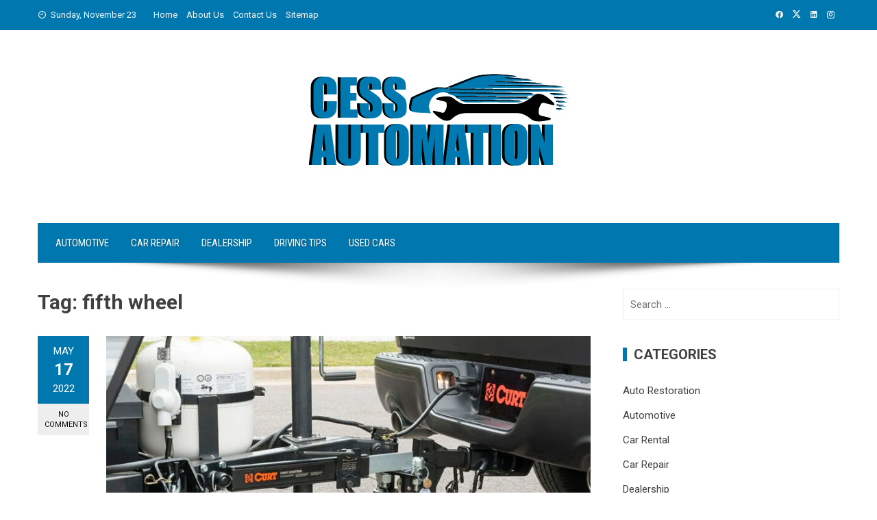

--- FILE ---
content_type: text/html; charset=UTF-8
request_url: https://www.cessautomation.com/tag/fifth-wheel/
body_size: 12284
content:
<!DOCTYPE html>
<html lang="en-US">

    <head>
        <meta charset="UTF-8">
        <meta name="viewport" content="width=device-width, initial-scale=1">
        <link rel="profile" href="http://gmpg.org/xfn/11">

        <meta name='robots' content='index, follow, max-image-preview:large, max-snippet:-1, max-video-preview:-1' />
	<style>img:is([sizes="auto" i], [sizes^="auto," i]) { contain-intrinsic-size: 3000px 1500px }</style>
	
	<!-- This site is optimized with the Yoast SEO plugin v26.4 - https://yoast.com/wordpress/plugins/seo/ -->
	<title>fifth wheel Archives - Cess Automation</title>
	<link rel="canonical" href="https://www.cessautomation.com/tag/fifth-wheel/" />
	<meta property="og:locale" content="en_US" />
	<meta property="og:type" content="article" />
	<meta property="og:title" content="fifth wheel Archives - Cess Automation" />
	<meta property="og:url" content="https://www.cessautomation.com/tag/fifth-wheel/" />
	<meta property="og:site_name" content="Cess Automation" />
	<meta name="twitter:card" content="summary_large_image" />
	<script type="application/ld+json" class="yoast-schema-graph">{"@context":"https://schema.org","@graph":[{"@type":"CollectionPage","@id":"https://www.cessautomation.com/tag/fifth-wheel/","url":"https://www.cessautomation.com/tag/fifth-wheel/","name":"fifth wheel Archives - Cess Automation","isPartOf":{"@id":"/#website"},"primaryImageOfPage":{"@id":"https://www.cessautomation.com/tag/fifth-wheel/#primaryimage"},"image":{"@id":"https://www.cessautomation.com/tag/fifth-wheel/#primaryimage"},"thumbnailUrl":"https://www.cessautomation.com/wp-content/uploads/2022/05/THINGS-TO-KNOW-ABOUT-WEIGHT-DISTRIBUTION-HITCHES.jpg","breadcrumb":{"@id":"https://www.cessautomation.com/tag/fifth-wheel/#breadcrumb"},"inLanguage":"en-US"},{"@type":"ImageObject","inLanguage":"en-US","@id":"https://www.cessautomation.com/tag/fifth-wheel/#primaryimage","url":"https://www.cessautomation.com/wp-content/uploads/2022/05/THINGS-TO-KNOW-ABOUT-WEIGHT-DISTRIBUTION-HITCHES.jpg","contentUrl":"https://www.cessautomation.com/wp-content/uploads/2022/05/THINGS-TO-KNOW-ABOUT-WEIGHT-DISTRIBUTION-HITCHES.jpg","width":900,"height":600,"caption":"THINGS TO KNOW ABOUT WEIGHT DISTRIBUTION HITCHES"},{"@type":"BreadcrumbList","@id":"https://www.cessautomation.com/tag/fifth-wheel/#breadcrumb","itemListElement":[{"@type":"ListItem","position":1,"name":"Home","item":"https://www.cessautomation.com/"},{"@type":"ListItem","position":2,"name":"fifth wheel"}]},{"@type":"WebSite","@id":"/#website","url":"/","name":"Cess Automation","description":"Automotive Blog","publisher":{"@id":"/#organization"},"potentialAction":[{"@type":"SearchAction","target":{"@type":"EntryPoint","urlTemplate":"/?s={search_term_string}"},"query-input":{"@type":"PropertyValueSpecification","valueRequired":true,"valueName":"search_term_string"}}],"inLanguage":"en-US"},{"@type":"Organization","@id":"/#organization","name":"Cess Automation","url":"/","logo":{"@type":"ImageObject","inLanguage":"en-US","@id":"/#/schema/logo/image/","url":"https://www.cessautomation.com/wp-content/uploads/2023/06/CessAutomation-New-Logo.png","contentUrl":"https://www.cessautomation.com/wp-content/uploads/2023/06/CessAutomation-New-Logo.png","width":379,"height":162,"caption":"Cess Automation"},"image":{"@id":"/#/schema/logo/image/"}}]}</script>
	<!-- / Yoast SEO plugin. -->


<link rel='dns-prefetch' href='//fonts.googleapis.com' />
<link rel="alternate" type="application/rss+xml" title="Cess Automation &raquo; Feed" href="https://www.cessautomation.com/feed/" />
<link rel="alternate" type="application/rss+xml" title="Cess Automation &raquo; Comments Feed" href="https://www.cessautomation.com/comments/feed/" />
<link rel="alternate" type="application/rss+xml" title="Cess Automation &raquo; fifth wheel Tag Feed" href="https://www.cessautomation.com/tag/fifth-wheel/feed/" />
<script>
window._wpemojiSettings = {"baseUrl":"https:\/\/s.w.org\/images\/core\/emoji\/16.0.1\/72x72\/","ext":".png","svgUrl":"https:\/\/s.w.org\/images\/core\/emoji\/16.0.1\/svg\/","svgExt":".svg","source":{"concatemoji":"https:\/\/www.cessautomation.com\/wp-includes\/js\/wp-emoji-release.min.js?ver=6.8.3"}};
/*! This file is auto-generated */
!function(s,n){var o,i,e;function c(e){try{var t={supportTests:e,timestamp:(new Date).valueOf()};sessionStorage.setItem(o,JSON.stringify(t))}catch(e){}}function p(e,t,n){e.clearRect(0,0,e.canvas.width,e.canvas.height),e.fillText(t,0,0);var t=new Uint32Array(e.getImageData(0,0,e.canvas.width,e.canvas.height).data),a=(e.clearRect(0,0,e.canvas.width,e.canvas.height),e.fillText(n,0,0),new Uint32Array(e.getImageData(0,0,e.canvas.width,e.canvas.height).data));return t.every(function(e,t){return e===a[t]})}function u(e,t){e.clearRect(0,0,e.canvas.width,e.canvas.height),e.fillText(t,0,0);for(var n=e.getImageData(16,16,1,1),a=0;a<n.data.length;a++)if(0!==n.data[a])return!1;return!0}function f(e,t,n,a){switch(t){case"flag":return n(e,"\ud83c\udff3\ufe0f\u200d\u26a7\ufe0f","\ud83c\udff3\ufe0f\u200b\u26a7\ufe0f")?!1:!n(e,"\ud83c\udde8\ud83c\uddf6","\ud83c\udde8\u200b\ud83c\uddf6")&&!n(e,"\ud83c\udff4\udb40\udc67\udb40\udc62\udb40\udc65\udb40\udc6e\udb40\udc67\udb40\udc7f","\ud83c\udff4\u200b\udb40\udc67\u200b\udb40\udc62\u200b\udb40\udc65\u200b\udb40\udc6e\u200b\udb40\udc67\u200b\udb40\udc7f");case"emoji":return!a(e,"\ud83e\udedf")}return!1}function g(e,t,n,a){var r="undefined"!=typeof WorkerGlobalScope&&self instanceof WorkerGlobalScope?new OffscreenCanvas(300,150):s.createElement("canvas"),o=r.getContext("2d",{willReadFrequently:!0}),i=(o.textBaseline="top",o.font="600 32px Arial",{});return e.forEach(function(e){i[e]=t(o,e,n,a)}),i}function t(e){var t=s.createElement("script");t.src=e,t.defer=!0,s.head.appendChild(t)}"undefined"!=typeof Promise&&(o="wpEmojiSettingsSupports",i=["flag","emoji"],n.supports={everything:!0,everythingExceptFlag:!0},e=new Promise(function(e){s.addEventListener("DOMContentLoaded",e,{once:!0})}),new Promise(function(t){var n=function(){try{var e=JSON.parse(sessionStorage.getItem(o));if("object"==typeof e&&"number"==typeof e.timestamp&&(new Date).valueOf()<e.timestamp+604800&&"object"==typeof e.supportTests)return e.supportTests}catch(e){}return null}();if(!n){if("undefined"!=typeof Worker&&"undefined"!=typeof OffscreenCanvas&&"undefined"!=typeof URL&&URL.createObjectURL&&"undefined"!=typeof Blob)try{var e="postMessage("+g.toString()+"("+[JSON.stringify(i),f.toString(),p.toString(),u.toString()].join(",")+"));",a=new Blob([e],{type:"text/javascript"}),r=new Worker(URL.createObjectURL(a),{name:"wpTestEmojiSupports"});return void(r.onmessage=function(e){c(n=e.data),r.terminate(),t(n)})}catch(e){}c(n=g(i,f,p,u))}t(n)}).then(function(e){for(var t in e)n.supports[t]=e[t],n.supports.everything=n.supports.everything&&n.supports[t],"flag"!==t&&(n.supports.everythingExceptFlag=n.supports.everythingExceptFlag&&n.supports[t]);n.supports.everythingExceptFlag=n.supports.everythingExceptFlag&&!n.supports.flag,n.DOMReady=!1,n.readyCallback=function(){n.DOMReady=!0}}).then(function(){return e}).then(function(){var e;n.supports.everything||(n.readyCallback(),(e=n.source||{}).concatemoji?t(e.concatemoji):e.wpemoji&&e.twemoji&&(t(e.twemoji),t(e.wpemoji)))}))}((window,document),window._wpemojiSettings);
</script>
<style id='wp-emoji-styles-inline-css'>

	img.wp-smiley, img.emoji {
		display: inline !important;
		border: none !important;
		box-shadow: none !important;
		height: 1em !important;
		width: 1em !important;
		margin: 0 0.07em !important;
		vertical-align: -0.1em !important;
		background: none !important;
		padding: 0 !important;
	}
</style>
<link rel='stylesheet' id='wp-block-library-css' href='https://www.cessautomation.com/wp-includes/css/dist/block-library/style.min.css?ver=6.8.3' media='all' />
<style id='wp-block-library-theme-inline-css'>
.wp-block-audio :where(figcaption){color:#555;font-size:13px;text-align:center}.is-dark-theme .wp-block-audio :where(figcaption){color:#ffffffa6}.wp-block-audio{margin:0 0 1em}.wp-block-code{border:1px solid #ccc;border-radius:4px;font-family:Menlo,Consolas,monaco,monospace;padding:.8em 1em}.wp-block-embed :where(figcaption){color:#555;font-size:13px;text-align:center}.is-dark-theme .wp-block-embed :where(figcaption){color:#ffffffa6}.wp-block-embed{margin:0 0 1em}.blocks-gallery-caption{color:#555;font-size:13px;text-align:center}.is-dark-theme .blocks-gallery-caption{color:#ffffffa6}:root :where(.wp-block-image figcaption){color:#555;font-size:13px;text-align:center}.is-dark-theme :root :where(.wp-block-image figcaption){color:#ffffffa6}.wp-block-image{margin:0 0 1em}.wp-block-pullquote{border-bottom:4px solid;border-top:4px solid;color:currentColor;margin-bottom:1.75em}.wp-block-pullquote cite,.wp-block-pullquote footer,.wp-block-pullquote__citation{color:currentColor;font-size:.8125em;font-style:normal;text-transform:uppercase}.wp-block-quote{border-left:.25em solid;margin:0 0 1.75em;padding-left:1em}.wp-block-quote cite,.wp-block-quote footer{color:currentColor;font-size:.8125em;font-style:normal;position:relative}.wp-block-quote:where(.has-text-align-right){border-left:none;border-right:.25em solid;padding-left:0;padding-right:1em}.wp-block-quote:where(.has-text-align-center){border:none;padding-left:0}.wp-block-quote.is-large,.wp-block-quote.is-style-large,.wp-block-quote:where(.is-style-plain){border:none}.wp-block-search .wp-block-search__label{font-weight:700}.wp-block-search__button{border:1px solid #ccc;padding:.375em .625em}:where(.wp-block-group.has-background){padding:1.25em 2.375em}.wp-block-separator.has-css-opacity{opacity:.4}.wp-block-separator{border:none;border-bottom:2px solid;margin-left:auto;margin-right:auto}.wp-block-separator.has-alpha-channel-opacity{opacity:1}.wp-block-separator:not(.is-style-wide):not(.is-style-dots){width:100px}.wp-block-separator.has-background:not(.is-style-dots){border-bottom:none;height:1px}.wp-block-separator.has-background:not(.is-style-wide):not(.is-style-dots){height:2px}.wp-block-table{margin:0 0 1em}.wp-block-table td,.wp-block-table th{word-break:normal}.wp-block-table :where(figcaption){color:#555;font-size:13px;text-align:center}.is-dark-theme .wp-block-table :where(figcaption){color:#ffffffa6}.wp-block-video :where(figcaption){color:#555;font-size:13px;text-align:center}.is-dark-theme .wp-block-video :where(figcaption){color:#ffffffa6}.wp-block-video{margin:0 0 1em}:root :where(.wp-block-template-part.has-background){margin-bottom:0;margin-top:0;padding:1.25em 2.375em}
</style>
<style id='global-styles-inline-css'>
:root{--wp--preset--aspect-ratio--square: 1;--wp--preset--aspect-ratio--4-3: 4/3;--wp--preset--aspect-ratio--3-4: 3/4;--wp--preset--aspect-ratio--3-2: 3/2;--wp--preset--aspect-ratio--2-3: 2/3;--wp--preset--aspect-ratio--16-9: 16/9;--wp--preset--aspect-ratio--9-16: 9/16;--wp--preset--color--black: #000000;--wp--preset--color--cyan-bluish-gray: #abb8c3;--wp--preset--color--white: #ffffff;--wp--preset--color--pale-pink: #f78da7;--wp--preset--color--vivid-red: #cf2e2e;--wp--preset--color--luminous-vivid-orange: #ff6900;--wp--preset--color--luminous-vivid-amber: #fcb900;--wp--preset--color--light-green-cyan: #7bdcb5;--wp--preset--color--vivid-green-cyan: #00d084;--wp--preset--color--pale-cyan-blue: #8ed1fc;--wp--preset--color--vivid-cyan-blue: #0693e3;--wp--preset--color--vivid-purple: #9b51e0;--wp--preset--gradient--vivid-cyan-blue-to-vivid-purple: linear-gradient(135deg,rgba(6,147,227,1) 0%,rgb(155,81,224) 100%);--wp--preset--gradient--light-green-cyan-to-vivid-green-cyan: linear-gradient(135deg,rgb(122,220,180) 0%,rgb(0,208,130) 100%);--wp--preset--gradient--luminous-vivid-amber-to-luminous-vivid-orange: linear-gradient(135deg,rgba(252,185,0,1) 0%,rgba(255,105,0,1) 100%);--wp--preset--gradient--luminous-vivid-orange-to-vivid-red: linear-gradient(135deg,rgba(255,105,0,1) 0%,rgb(207,46,46) 100%);--wp--preset--gradient--very-light-gray-to-cyan-bluish-gray: linear-gradient(135deg,rgb(238,238,238) 0%,rgb(169,184,195) 100%);--wp--preset--gradient--cool-to-warm-spectrum: linear-gradient(135deg,rgb(74,234,220) 0%,rgb(151,120,209) 20%,rgb(207,42,186) 40%,rgb(238,44,130) 60%,rgb(251,105,98) 80%,rgb(254,248,76) 100%);--wp--preset--gradient--blush-light-purple: linear-gradient(135deg,rgb(255,206,236) 0%,rgb(152,150,240) 100%);--wp--preset--gradient--blush-bordeaux: linear-gradient(135deg,rgb(254,205,165) 0%,rgb(254,45,45) 50%,rgb(107,0,62) 100%);--wp--preset--gradient--luminous-dusk: linear-gradient(135deg,rgb(255,203,112) 0%,rgb(199,81,192) 50%,rgb(65,88,208) 100%);--wp--preset--gradient--pale-ocean: linear-gradient(135deg,rgb(255,245,203) 0%,rgb(182,227,212) 50%,rgb(51,167,181) 100%);--wp--preset--gradient--electric-grass: linear-gradient(135deg,rgb(202,248,128) 0%,rgb(113,206,126) 100%);--wp--preset--gradient--midnight: linear-gradient(135deg,rgb(2,3,129) 0%,rgb(40,116,252) 100%);--wp--preset--font-size--small: 0.9rem;--wp--preset--font-size--medium: 1.05rem;--wp--preset--font-size--large: clamp(1.39rem, 1.39rem + ((1vw - 0.2rem) * 0.836), 1.85rem);--wp--preset--font-size--x-large: clamp(1.85rem, 1.85rem + ((1vw - 0.2rem) * 1.182), 2.5rem);--wp--preset--font-size--xx-large: clamp(2.5rem, 2.5rem + ((1vw - 0.2rem) * 1.4), 3.27rem);--wp--preset--spacing--20: 0.44rem;--wp--preset--spacing--30: 0.67rem;--wp--preset--spacing--40: 1rem;--wp--preset--spacing--50: 1.5rem;--wp--preset--spacing--60: 2.25rem;--wp--preset--spacing--70: 3.38rem;--wp--preset--spacing--80: 5.06rem;--wp--preset--shadow--natural: 6px 6px 9px rgba(0, 0, 0, 0.2);--wp--preset--shadow--deep: 12px 12px 50px rgba(0, 0, 0, 0.4);--wp--preset--shadow--sharp: 6px 6px 0px rgba(0, 0, 0, 0.2);--wp--preset--shadow--outlined: 6px 6px 0px -3px rgba(255, 255, 255, 1), 6px 6px rgba(0, 0, 0, 1);--wp--preset--shadow--crisp: 6px 6px 0px rgba(0, 0, 0, 1);}:root { --wp--style--global--content-size: 1100px;--wp--style--global--wide-size: 1200px; }:where(body) { margin: 0; }.wp-site-blocks > .alignleft { float: left; margin-right: 2em; }.wp-site-blocks > .alignright { float: right; margin-left: 2em; }.wp-site-blocks > .aligncenter { justify-content: center; margin-left: auto; margin-right: auto; }:where(.wp-site-blocks) > * { margin-block-start: 24px; margin-block-end: 0; }:where(.wp-site-blocks) > :first-child { margin-block-start: 0; }:where(.wp-site-blocks) > :last-child { margin-block-end: 0; }:root { --wp--style--block-gap: 24px; }:root :where(.is-layout-flow) > :first-child{margin-block-start: 0;}:root :where(.is-layout-flow) > :last-child{margin-block-end: 0;}:root :where(.is-layout-flow) > *{margin-block-start: 24px;margin-block-end: 0;}:root :where(.is-layout-constrained) > :first-child{margin-block-start: 0;}:root :where(.is-layout-constrained) > :last-child{margin-block-end: 0;}:root :where(.is-layout-constrained) > *{margin-block-start: 24px;margin-block-end: 0;}:root :where(.is-layout-flex){gap: 24px;}:root :where(.is-layout-grid){gap: 24px;}.is-layout-flow > .alignleft{float: left;margin-inline-start: 0;margin-inline-end: 2em;}.is-layout-flow > .alignright{float: right;margin-inline-start: 2em;margin-inline-end: 0;}.is-layout-flow > .aligncenter{margin-left: auto !important;margin-right: auto !important;}.is-layout-constrained > .alignleft{float: left;margin-inline-start: 0;margin-inline-end: 2em;}.is-layout-constrained > .alignright{float: right;margin-inline-start: 2em;margin-inline-end: 0;}.is-layout-constrained > .aligncenter{margin-left: auto !important;margin-right: auto !important;}.is-layout-constrained > :where(:not(.alignleft):not(.alignright):not(.alignfull)){max-width: var(--wp--style--global--content-size);margin-left: auto !important;margin-right: auto !important;}.is-layout-constrained > .alignwide{max-width: var(--wp--style--global--wide-size);}body .is-layout-flex{display: flex;}.is-layout-flex{flex-wrap: wrap;align-items: center;}.is-layout-flex > :is(*, div){margin: 0;}body .is-layout-grid{display: grid;}.is-layout-grid > :is(*, div){margin: 0;}body{padding-top: 0px;padding-right: 0px;padding-bottom: 0px;padding-left: 0px;}:root :where(.wp-element-button, .wp-block-button__link){background-color: #32373c;border-width: 0;color: #fff;font-family: inherit;font-size: inherit;line-height: inherit;padding: calc(0.667em + 2px) calc(1.333em + 2px);text-decoration: none;}.has-black-color{color: var(--wp--preset--color--black) !important;}.has-cyan-bluish-gray-color{color: var(--wp--preset--color--cyan-bluish-gray) !important;}.has-white-color{color: var(--wp--preset--color--white) !important;}.has-pale-pink-color{color: var(--wp--preset--color--pale-pink) !important;}.has-vivid-red-color{color: var(--wp--preset--color--vivid-red) !important;}.has-luminous-vivid-orange-color{color: var(--wp--preset--color--luminous-vivid-orange) !important;}.has-luminous-vivid-amber-color{color: var(--wp--preset--color--luminous-vivid-amber) !important;}.has-light-green-cyan-color{color: var(--wp--preset--color--light-green-cyan) !important;}.has-vivid-green-cyan-color{color: var(--wp--preset--color--vivid-green-cyan) !important;}.has-pale-cyan-blue-color{color: var(--wp--preset--color--pale-cyan-blue) !important;}.has-vivid-cyan-blue-color{color: var(--wp--preset--color--vivid-cyan-blue) !important;}.has-vivid-purple-color{color: var(--wp--preset--color--vivid-purple) !important;}.has-black-background-color{background-color: var(--wp--preset--color--black) !important;}.has-cyan-bluish-gray-background-color{background-color: var(--wp--preset--color--cyan-bluish-gray) !important;}.has-white-background-color{background-color: var(--wp--preset--color--white) !important;}.has-pale-pink-background-color{background-color: var(--wp--preset--color--pale-pink) !important;}.has-vivid-red-background-color{background-color: var(--wp--preset--color--vivid-red) !important;}.has-luminous-vivid-orange-background-color{background-color: var(--wp--preset--color--luminous-vivid-orange) !important;}.has-luminous-vivid-amber-background-color{background-color: var(--wp--preset--color--luminous-vivid-amber) !important;}.has-light-green-cyan-background-color{background-color: var(--wp--preset--color--light-green-cyan) !important;}.has-vivid-green-cyan-background-color{background-color: var(--wp--preset--color--vivid-green-cyan) !important;}.has-pale-cyan-blue-background-color{background-color: var(--wp--preset--color--pale-cyan-blue) !important;}.has-vivid-cyan-blue-background-color{background-color: var(--wp--preset--color--vivid-cyan-blue) !important;}.has-vivid-purple-background-color{background-color: var(--wp--preset--color--vivid-purple) !important;}.has-black-border-color{border-color: var(--wp--preset--color--black) !important;}.has-cyan-bluish-gray-border-color{border-color: var(--wp--preset--color--cyan-bluish-gray) !important;}.has-white-border-color{border-color: var(--wp--preset--color--white) !important;}.has-pale-pink-border-color{border-color: var(--wp--preset--color--pale-pink) !important;}.has-vivid-red-border-color{border-color: var(--wp--preset--color--vivid-red) !important;}.has-luminous-vivid-orange-border-color{border-color: var(--wp--preset--color--luminous-vivid-orange) !important;}.has-luminous-vivid-amber-border-color{border-color: var(--wp--preset--color--luminous-vivid-amber) !important;}.has-light-green-cyan-border-color{border-color: var(--wp--preset--color--light-green-cyan) !important;}.has-vivid-green-cyan-border-color{border-color: var(--wp--preset--color--vivid-green-cyan) !important;}.has-pale-cyan-blue-border-color{border-color: var(--wp--preset--color--pale-cyan-blue) !important;}.has-vivid-cyan-blue-border-color{border-color: var(--wp--preset--color--vivid-cyan-blue) !important;}.has-vivid-purple-border-color{border-color: var(--wp--preset--color--vivid-purple) !important;}.has-vivid-cyan-blue-to-vivid-purple-gradient-background{background: var(--wp--preset--gradient--vivid-cyan-blue-to-vivid-purple) !important;}.has-light-green-cyan-to-vivid-green-cyan-gradient-background{background: var(--wp--preset--gradient--light-green-cyan-to-vivid-green-cyan) !important;}.has-luminous-vivid-amber-to-luminous-vivid-orange-gradient-background{background: var(--wp--preset--gradient--luminous-vivid-amber-to-luminous-vivid-orange) !important;}.has-luminous-vivid-orange-to-vivid-red-gradient-background{background: var(--wp--preset--gradient--luminous-vivid-orange-to-vivid-red) !important;}.has-very-light-gray-to-cyan-bluish-gray-gradient-background{background: var(--wp--preset--gradient--very-light-gray-to-cyan-bluish-gray) !important;}.has-cool-to-warm-spectrum-gradient-background{background: var(--wp--preset--gradient--cool-to-warm-spectrum) !important;}.has-blush-light-purple-gradient-background{background: var(--wp--preset--gradient--blush-light-purple) !important;}.has-blush-bordeaux-gradient-background{background: var(--wp--preset--gradient--blush-bordeaux) !important;}.has-luminous-dusk-gradient-background{background: var(--wp--preset--gradient--luminous-dusk) !important;}.has-pale-ocean-gradient-background{background: var(--wp--preset--gradient--pale-ocean) !important;}.has-electric-grass-gradient-background{background: var(--wp--preset--gradient--electric-grass) !important;}.has-midnight-gradient-background{background: var(--wp--preset--gradient--midnight) !important;}.has-small-font-size{font-size: var(--wp--preset--font-size--small) !important;}.has-medium-font-size{font-size: var(--wp--preset--font-size--medium) !important;}.has-large-font-size{font-size: var(--wp--preset--font-size--large) !important;}.has-x-large-font-size{font-size: var(--wp--preset--font-size--x-large) !important;}.has-xx-large-font-size{font-size: var(--wp--preset--font-size--xx-large) !important;}
:root :where(.wp-block-pullquote){font-size: clamp(0.984em, 0.984rem + ((1vw - 0.2em) * 0.938), 1.5em);line-height: 1.6;}
</style>
<link rel='stylesheet' id='contact-form-7-css' href='https://www.cessautomation.com/wp-content/plugins/contact-form-7/includes/css/styles.css?ver=6.1.3' media='all' />
<link rel='stylesheet' id='viral-style-css' href='https://www.cessautomation.com/wp-content/themes/viral/style.css?ver=1.8.53' media='all' />
<style id='viral-style-inline-css'>
:root{--viral-template-color:#0078af;--viral-background-color:#FFFFFF}
</style>
<link rel='stylesheet' id='twittericon-css' href='https://www.cessautomation.com/wp-content/themes/viral/css/twittericon.css?ver=1.8.53' media='all' />
<link rel='stylesheet' id='materialdesignicons-css' href='https://www.cessautomation.com/wp-content/themes/viral/css/materialdesignicons.css?ver=1.8.53' media='all' />
<link rel='stylesheet' id='owl-carousel-css' href='https://www.cessautomation.com/wp-content/themes/viral/css/owl.carousel.css?ver=1.8.53' media='all' />
<link rel='stylesheet' id='viral-fonts-css' href='https://fonts.googleapis.com/css?family=Roboto+Condensed%3A300%2C300i%2C400%2C400i%2C700%2C700i%7CRoboto%3A100%2C100i%2C300%2C300i%2C400%2C400i%2C500%2C500i%2C700%2C700i%2C900%2C900i&#038;subset=latin%2Clatin-ext&#038;display=swap' media='all' />
<script src="https://www.cessautomation.com/wp-includes/js/jquery/jquery.min.js?ver=3.7.1" id="jquery-core-js"></script>
<script src="https://www.cessautomation.com/wp-includes/js/jquery/jquery-migrate.min.js?ver=3.4.1" id="jquery-migrate-js"></script>
<link rel="https://api.w.org/" href="https://www.cessautomation.com/wp-json/" /><link rel="alternate" title="JSON" type="application/json" href="https://www.cessautomation.com/wp-json/wp/v2/tags/211" /><link rel="EditURI" type="application/rsd+xml" title="RSD" href="https://www.cessautomation.com/xmlrpc.php?rsd" />
<meta name="generator" content="WordPress 6.8.3" />
<link rel="icon" href="https://www.cessautomation.com/wp-content/uploads/2023/06/cropped-cessautomation-favicon-32x32.png" sizes="32x32" />
<link rel="icon" href="https://www.cessautomation.com/wp-content/uploads/2023/06/cropped-cessautomation-favicon-192x192.png" sizes="192x192" />
<link rel="apple-touch-icon" href="https://www.cessautomation.com/wp-content/uploads/2023/06/cropped-cessautomation-favicon-180x180.png" />
<meta name="msapplication-TileImage" content="https://www.cessautomation.com/wp-content/uploads/2023/06/cropped-cessautomation-favicon-270x270.png" />
    </head>

    <body class="archive tag tag-fifth-wheel tag-211 wp-custom-logo wp-embed-responsive wp-theme-viral group-blog">
                        <div id="vl-page">
            <a class="skip-link screen-reader-text" href="#sq-content">Skip to content</a>
            <header id="vl-masthead" class="vl-site-header " >
                <div class="vl-top-header">
                    <div class="vl-container vl-clearfix">
                        <div class="vl-top-left-header">
                            <span><i class="mdi-clock-time-nine-outline"></i>Sunday, November 23</span><div class="vl-menu"><ul id="menu-top" class="vl-clearfix"><li id="menu-item-149" class="menu-item menu-item-type-post_type menu-item-object-page menu-item-home menu-item-149"><a href="https://www.cessautomation.com/">Home</a></li>
<li id="menu-item-150" class="menu-item menu-item-type-post_type menu-item-object-page menu-item-150"><a href="https://www.cessautomation.com/about-us/">About Us</a></li>
<li id="menu-item-151" class="menu-item menu-item-type-post_type menu-item-object-page menu-item-151"><a href="https://www.cessautomation.com/contact-us/">Contact Us</a></li>
<li id="menu-item-248" class="menu-item menu-item-type-post_type menu-item-object-page menu-item-248"><a href="https://www.cessautomation.com/sitemap/">Sitemap</a></li>
</ul></div>                        </div>

                        <div class="vl-top-right-header">
                            <a class="vl-facebook" href="#" target="_blank"><i class="mdi-facebook"></i></a><a class="vl-twitter" href="#" target="_blank"><i class="ti-x-twitter"></i></a><a class="vl-linkedin" href="#" target="_blank"><i class="mdi-linkedin"></i></a><a class="vl-instagram" href="#" target="_blank"><i class="mdi-instagram"></i></a>                        </div>
                    </div>
                </div>

                <div class="vl-header">
                    <div class="vl-container">
                                                <div id="vl-site-branding" class="vl-center-logo" >
                            <a href="https://www.cessautomation.com/" class="custom-logo-link" rel="home"><img width="379" height="162" src="https://www.cessautomation.com/wp-content/uploads/2023/06/CessAutomation-New-Logo.png" class="custom-logo" alt="" decoding="async" srcset="https://www.cessautomation.com/wp-content/uploads/2023/06/CessAutomation-New-Logo.png 379w, https://www.cessautomation.com/wp-content/uploads/2023/06/CessAutomation-New-Logo-300x128.png 300w" sizes="(max-width: 379px) 100vw, 379px" /></a>                        </div><!-- .site-branding -->

                                            </div>
                </div>

                                    <nav id="vl-site-navigation" class="vl-main-navigation ">
                        <div class="vl-container">
                            <a href="#" class="vl-toggle-menu"><span></span></a>
                            <div class="vl-menu vl-clearfix"><ul id="menu-home" class="vl-clearfix"><li id="menu-item-133" class="menu-item menu-item-type-taxonomy menu-item-object-category menu-item-133"><a href="https://www.cessautomation.com/category/automotive/">Automotive</a></li>
<li id="menu-item-134" class="menu-item menu-item-type-taxonomy menu-item-object-category menu-item-134"><a href="https://www.cessautomation.com/category/car-repair/">Car Repair</a></li>
<li id="menu-item-137" class="menu-item menu-item-type-taxonomy menu-item-object-category menu-item-137"><a href="https://www.cessautomation.com/category/dealership/">Dealership</a></li>
<li id="menu-item-135" class="menu-item menu-item-type-taxonomy menu-item-object-category menu-item-135"><a href="https://www.cessautomation.com/category/driving-tips/">Driving Tips</a></li>
<li id="menu-item-136" class="menu-item menu-item-type-taxonomy menu-item-object-category menu-item-136"><a href="https://www.cessautomation.com/category/used-cars/">Used Cars</a></li>
</ul></div>                        </div>
                    </nav>
                                                    <img src="https://www.cessautomation.com/wp-content/themes/viral/images/shadow.png" alt="Shadow">
                            </header>

            <div id="vl-content" class="vl-site-content">
<div class="vl-container vl-clearfix">
    <div id="primary" class="content-area">
        <header class="vl-main-header">
            <h1>Tag: <span>fifth wheel</span></h1>        </header><!-- .vl-main-header -->

        
            
                
<article id="post-252" class="vl-archive-post post-252 post type-post status-publish format-standard has-post-thumbnail hentry category-automotive tag-fifth-wheel tag-trailer tag-weight-distribution-hitches" >
            <div class="entry-meta vl-post-info">
            <span class="entry-date published updated" ><span class="vl-month">May</span><span class="vl-day">17</span><span class="vl-year">2022</span></span><span class="byline"> by <span class="author vcard"><a class="url fn n" href="https://www.cessautomation.com/author/gregory-knight/">Gregory Knight</a></span></span><a class="entry-comment" href="https://www.cessautomation.com/things-to-know-about-weight-distribution-hitches/#respond">No Comments</a>        </div><!-- .entry-meta -->
    
    <div class="vl-post-wrapper">
                    <figure class="entry-figure">
                                <a href="https://www.cessautomation.com/things-to-know-about-weight-distribution-hitches/"><img src="https://www.cessautomation.com/wp-content/uploads/2022/05/THINGS-TO-KNOW-ABOUT-WEIGHT-DISTRIBUTION-HITCHES-780x440.jpg" alt="THINGS TO KNOW ABOUT WEIGHT DISTRIBUTION HITCHES"></a>
            </figure>
                <header class="entry-header">
            <h2 class="entry-title"><a href="https://www.cessautomation.com/things-to-know-about-weight-distribution-hitches/" rel="bookmark">THINGS TO KNOW ABOUT WEIGHT DISTRIBUTION HITCHES</a></h2>        </header><!-- .entry-header -->

        <div class="entry-categories">
            <i class="mdi-book-open-outline"></i> <a href="https://www.cessautomation.com/category/automotive/" rel="category tag">Automotive</a>        </div>
        <div class="entry-content">
            How Do You Know If You Need A Weight Distribution Hitch?
A weight distribution hitch should be used any time the trailer weighs more than 50{534565ae1cf1b8aff1caa532c4b62bc4253513d6fd8666fe897f6a44140ce07a} of the vehicle weight.

Why Do You Need a Weight Distribution Hitch?
Otherwise the tongue weight would be excessive at the point where it connects to the back of your vehicle. The TW or "Tongue Weight" is the force/weight of the trailer's hitch pushing down on your vehicle's tow hitch. This lowers the front end of your trailer and the rear of your car or truck, with the front end of your truck raised up.

4 Disadvantages to NOT having a Weight Distribution Hitch:
1. Sloppy Steering
Without one, the raising of the front of your truck - with all that extra weight pushing down on y...        </div><!-- .entry-content -->

        <div class="entry-footer vl-clearfix">
            <a class="vl-read-more" href="https://www.cessautomation.com/things-to-know-about-weight-distribution-hitches/">Read More</a>

            <div class="vl-share-buttons"><span>SHARE</span><a title="Share on Facebook" href="https://www.facebook.com/sharer/sharer.php?u=https://www.cessautomation.com/things-to-know-about-weight-distribution-hitches/" target="_blank"><i class="mdi-facebook"></i></a><a title="Share on Twitter" href="https://twitter.com/intent/tweet?text=THINGS%20TO%20KNOW%20ABOUT%20WEIGHT%20DISTRIBUTION%20HITCHES&amp;url=https://www.cessautomation.com/things-to-know-about-weight-distribution-hitches/" target="_blank"><i class="ti-x-twitter"></i></a><a title="Share on Pinterest" href="https://pinterest.com/pin/create/button/?url=https://www.cessautomation.com/things-to-know-about-weight-distribution-hitches/&amp;media=https://www.cessautomation.com/wp-content/uploads/2022/05/THINGS-TO-KNOW-ABOUT-WEIGHT-DISTRIBUTION-HITCHES.jpg&amp;description=THINGS%20TO%20KNOW%20ABOUT%20WEIGHT%20DISTRIBUTION%20HITCHES" target="_blank"><i class="mdi-pinterest"></i></a><a title="Email" href="mailto:?Subject=THINGS%20TO%20KNOW%20ABOUT%20WEIGHT%20DISTRIBUTION%20HITCHES&amp;Body=https://www.cessautomation.com/things-to-know-about-weight-distribution-hitches/"><i class="mdi-email"></i></a></div>        </div>
    </div>
</article><!-- #post-## -->
            
            
        
    </div><!-- #primary -->

        <div id="secondary" class="widget-area" >
        <aside id="search-2" class="widget widget_search"><form role="search" method="get" class="search-form" action="https://www.cessautomation.com/">
				<label>
					<span class="screen-reader-text">Search for:</span>
					<input type="search" class="search-field" placeholder="Search &hellip;" value="" name="s" />
				</label>
				<input type="submit" class="search-submit" value="Search" />
			</form></aside><aside id="categories-2" class="widget widget_categories"><h3 class="widget-title">Categories</h3>
			<ul>
					<li class="cat-item cat-item-454"><a href="https://www.cessautomation.com/category/auto-restoration/">Auto Restoration</a>
</li>
	<li class="cat-item cat-item-2"><a href="https://www.cessautomation.com/category/automotive/">Automotive</a>
</li>
	<li class="cat-item cat-item-695"><a href="https://www.cessautomation.com/category/car-rental/">Car Rental</a>
</li>
	<li class="cat-item cat-item-30"><a href="https://www.cessautomation.com/category/car-repair/">Car Repair</a>
</li>
	<li class="cat-item cat-item-105"><a href="https://www.cessautomation.com/category/dealership/">Dealership</a>
</li>
	<li class="cat-item cat-item-51"><a href="https://www.cessautomation.com/category/driving-tips/">Driving Tips</a>
</li>
	<li class="cat-item cat-item-1"><a href="https://www.cessautomation.com/category/featured/">Featured</a>
</li>
	<li class="cat-item cat-item-80"><a href="https://www.cessautomation.com/category/used-cars/">Used Cars</a>
</li>
			</ul>

			</aside><aside id="viral_timeline-3" class="widget widget_viral_timeline"><h3 class="widget-title">Popular Posts</h3>            <div class="vl-timeline">
                                    <div class="vl-post-item">
                        <div class="posted-on"><i class="mdi-clock-time-three-outline"></i><time class="entry-date published updated" datetime="2025-10-31T12:09:44+00:00" >October 31, 2025</time><span class="byline"> by <span class="author vcard">Peter Kowalsky</span></span></div>                        <h3><a href="https://www.cessautomation.com/how-car-gps-trackers-enhance-security-against-theft/">How Car GPS Trackers Enhance Security Against Theft</a></h3>
                    </div>
                                        <div class="vl-post-item">
                        <div class="posted-on"><i class="mdi-clock-time-three-outline"></i><time class="entry-date published updated" datetime="2025-10-28T11:18:34+00:00" >October 28, 2025</time><span class="byline"> by <span class="author vcard">Willie Hawkins</span></span></div>                        <h3><a href="https://www.cessautomation.com/corporate-travel-in-hull-made-easy-meetings-hotels-and-train-connections/">Corporate Travel in Hull Made Easy &#8211; Meetings, Hotels and Train Connections</a></h3>
                    </div>
                                        <div class="vl-post-item">
                        <div class="posted-on"><i class="mdi-clock-time-three-outline"></i><time class="entry-date published updated" datetime="2025-10-17T15:21:32+00:00" >October 17, 2025</time><span class="byline"> by <span class="author vcard">Willie Hawkins</span></span></div>                        <h3><a href="https://www.cessautomation.com/revolution-on-wheels-how-yamaha-agriculture-bikes-transform-rural-farming/">Revolution On Wheels: How Yamaha Agriculture Bikes Transform Rural Farming?</a></h3>
                    </div>
                                        <div class="vl-post-item">
                        <div class="posted-on"><i class="mdi-clock-time-three-outline"></i><time class="entry-date published updated" datetime="2025-10-03T10:26:28+00:00" >October 3, 2025</time><span class="byline"> by <span class="author vcard">Margarita Adrian</span></span></div>                        <h3><a href="https://www.cessautomation.com/contaminant-ingress-how-dirt-and-water-destroy-cv-joint-internals/">Contaminant Ingress: How Dirt and Water Destroy CV Joint Internals</a></h3>
                    </div>
                                        <div class="vl-post-item">
                        <div class="posted-on"><i class="mdi-clock-time-three-outline"></i><time class="entry-date published updated" datetime="2025-10-01T11:05:04+00:00" >October 1, 2025</time><span class="byline"> by <span class="author vcard">Peter Kowalsky</span></span></div>                        <h3><a href="https://www.cessautomation.com/the-elusive-drip-advanced-diagnostics-for-persistent-oil-pan-leaks/">The Elusive Drip: Advanced Diagnostics for Persistent Oil Pan Leaks</a></h3>
                    </div>
                                </div>
            </aside><aside id="text-3" class="widget widget_text">			<div class="textwidget"><p><a href="https://www.cessautomation.com/why-you-should-consider-car-rental-in-singapore/"><img loading="lazy" decoding="async" class="alignright wp-image-507 size-full" src="http://www.cessautomation.com/wp-content/uploads/2023/06/CessAutomation-Banner.jpg" alt="" width="300" height="600" srcset="https://www.cessautomation.com/wp-content/uploads/2023/06/CessAutomation-Banner.jpg 300w, https://www.cessautomation.com/wp-content/uploads/2023/06/CessAutomation-Banner-150x300.jpg 150w" sizes="auto, (max-width: 300px) 100vw, 300px" /></a></p>
</div>
		</aside><aside id="archives-2" class="widget widget_archive"><h3 class="widget-title">Archives</h3>		<label class="screen-reader-text" for="archives-dropdown-2">Archives</label>
		<select id="archives-dropdown-2" name="archive-dropdown">
			
			<option value="">Select Month</option>
				<option value='https://www.cessautomation.com/2025/10/'> October 2025 </option>
	<option value='https://www.cessautomation.com/2025/08/'> August 2025 </option>
	<option value='https://www.cessautomation.com/2025/07/'> July 2025 </option>
	<option value='https://www.cessautomation.com/2025/06/'> June 2025 </option>
	<option value='https://www.cessautomation.com/2025/05/'> May 2025 </option>
	<option value='https://www.cessautomation.com/2025/04/'> April 2025 </option>
	<option value='https://www.cessautomation.com/2025/03/'> March 2025 </option>
	<option value='https://www.cessautomation.com/2025/02/'> February 2025 </option>
	<option value='https://www.cessautomation.com/2025/01/'> January 2025 </option>
	<option value='https://www.cessautomation.com/2024/12/'> December 2024 </option>
	<option value='https://www.cessautomation.com/2024/11/'> November 2024 </option>
	<option value='https://www.cessautomation.com/2024/10/'> October 2024 </option>
	<option value='https://www.cessautomation.com/2024/09/'> September 2024 </option>
	<option value='https://www.cessautomation.com/2024/08/'> August 2024 </option>
	<option value='https://www.cessautomation.com/2024/07/'> July 2024 </option>
	<option value='https://www.cessautomation.com/2024/06/'> June 2024 </option>
	<option value='https://www.cessautomation.com/2024/05/'> May 2024 </option>
	<option value='https://www.cessautomation.com/2024/03/'> March 2024 </option>
	<option value='https://www.cessautomation.com/2024/02/'> February 2024 </option>
	<option value='https://www.cessautomation.com/2024/01/'> January 2024 </option>
	<option value='https://www.cessautomation.com/2023/12/'> December 2023 </option>
	<option value='https://www.cessautomation.com/2023/11/'> November 2023 </option>
	<option value='https://www.cessautomation.com/2023/10/'> October 2023 </option>
	<option value='https://www.cessautomation.com/2023/09/'> September 2023 </option>
	<option value='https://www.cessautomation.com/2023/06/'> June 2023 </option>
	<option value='https://www.cessautomation.com/2023/05/'> May 2023 </option>
	<option value='https://www.cessautomation.com/2023/03/'> March 2023 </option>
	<option value='https://www.cessautomation.com/2023/02/'> February 2023 </option>
	<option value='https://www.cessautomation.com/2023/01/'> January 2023 </option>
	<option value='https://www.cessautomation.com/2022/12/'> December 2022 </option>
	<option value='https://www.cessautomation.com/2022/11/'> November 2022 </option>
	<option value='https://www.cessautomation.com/2022/10/'> October 2022 </option>
	<option value='https://www.cessautomation.com/2022/09/'> September 2022 </option>
	<option value='https://www.cessautomation.com/2022/08/'> August 2022 </option>
	<option value='https://www.cessautomation.com/2022/07/'> July 2022 </option>
	<option value='https://www.cessautomation.com/2022/06/'> June 2022 </option>
	<option value='https://www.cessautomation.com/2022/05/'> May 2022 </option>
	<option value='https://www.cessautomation.com/2022/04/'> April 2022 </option>
	<option value='https://www.cessautomation.com/2022/03/'> March 2022 </option>
	<option value='https://www.cessautomation.com/2022/02/'> February 2022 </option>
	<option value='https://www.cessautomation.com/2021/12/'> December 2021 </option>
	<option value='https://www.cessautomation.com/2021/11/'> November 2021 </option>
	<option value='https://www.cessautomation.com/2021/10/'> October 2021 </option>
	<option value='https://www.cessautomation.com/2021/09/'> September 2021 </option>
	<option value='https://www.cessautomation.com/2021/08/'> August 2021 </option>
	<option value='https://www.cessautomation.com/2021/07/'> July 2021 </option>
	<option value='https://www.cessautomation.com/2021/06/'> June 2021 </option>
	<option value='https://www.cessautomation.com/2021/05/'> May 2021 </option>
	<option value='https://www.cessautomation.com/2021/04/'> April 2021 </option>
	<option value='https://www.cessautomation.com/2021/03/'> March 2021 </option>
	<option value='https://www.cessautomation.com/2021/02/'> February 2021 </option>
	<option value='https://www.cessautomation.com/2021/01/'> January 2021 </option>
	<option value='https://www.cessautomation.com/2020/12/'> December 2020 </option>
	<option value='https://www.cessautomation.com/2020/11/'> November 2020 </option>
	<option value='https://www.cessautomation.com/2020/10/'> October 2020 </option>
	<option value='https://www.cessautomation.com/2020/09/'> September 2020 </option>
	<option value='https://www.cessautomation.com/2020/08/'> August 2020 </option>

		</select>

			<script>
(function() {
	var dropdown = document.getElementById( "archives-dropdown-2" );
	function onSelectChange() {
		if ( dropdown.options[ dropdown.selectedIndex ].value !== '' ) {
			document.location.href = this.options[ this.selectedIndex ].value;
		}
	}
	dropdown.onchange = onSelectChange;
})();
</script>
</aside>    </div><!-- #secondary -->
    </div>

</div><!-- #content -->

<footer id="vl-colophon" class="site-footer" >
            <div class="vl-top-footer">
            <div class="vl-container">
                <div class="vl-top-footer-inner vl-clearfix">
                    <div class="vl-footer-1 vl-footer-block">
                        
		<aside id="recent-posts-2" class="widget widget_recent_entries">
		<h3 class="widget-title">Editor&#8217;s Choice</h3>
		<ul>
											<li>
					<a href="https://www.cessautomation.com/how-car-gps-trackers-enhance-security-against-theft/">How Car GPS Trackers Enhance Security Against Theft</a>
									</li>
											<li>
					<a href="https://www.cessautomation.com/corporate-travel-in-hull-made-easy-meetings-hotels-and-train-connections/">Corporate Travel in Hull Made Easy &#8211; Meetings, Hotels and Train Connections</a>
									</li>
											<li>
					<a href="https://www.cessautomation.com/revolution-on-wheels-how-yamaha-agriculture-bikes-transform-rural-farming/">Revolution On Wheels: How Yamaha Agriculture Bikes Transform Rural Farming?</a>
									</li>
											<li>
					<a href="https://www.cessautomation.com/contaminant-ingress-how-dirt-and-water-destroy-cv-joint-internals/">Contaminant Ingress: How Dirt and Water Destroy CV Joint Internals</a>
									</li>
											<li>
					<a href="https://www.cessautomation.com/the-elusive-drip-advanced-diagnostics-for-persistent-oil-pan-leaks/">The Elusive Drip: Advanced Diagnostics for Persistent Oil Pan Leaks</a>
									</li>
					</ul>

		</aside>                    </div>

                    <div class="vl-footer-2 vl-footer-block">
                        <aside id="tag_cloud-3" class="widget widget_tag_cloud"><h3 class="widget-title">Tags</h3><div class="tagcloud"><a href="https://www.cessautomation.com/tag/airbags/" class="tag-cloud-link tag-link-61 tag-link-position-1" style="font-size: 8pt;" aria-label="airbags (2 items)">airbags</a>
<a href="https://www.cessautomation.com/tag/automobile/" class="tag-cloud-link tag-link-182 tag-link-position-2" style="font-size: 12pt;" aria-label="automobile (3 items)">automobile</a>
<a href="https://www.cessautomation.com/tag/automobiles/" class="tag-cloud-link tag-link-194 tag-link-position-3" style="font-size: 12pt;" aria-label="automobiles (3 items)">automobiles</a>
<a href="https://www.cessautomation.com/tag/auto-repair/" class="tag-cloud-link tag-link-510 tag-link-position-4" style="font-size: 12pt;" aria-label="Auto Repair (3 items)">Auto Repair</a>
<a href="https://www.cessautomation.com/tag/bearings/" class="tag-cloud-link tag-link-328 tag-link-position-5" style="font-size: 8pt;" aria-label="bearings (2 items)">bearings</a>
<a href="https://www.cessautomation.com/tag/breaks/" class="tag-cloud-link tag-link-91 tag-link-position-6" style="font-size: 8pt;" aria-label="breaks (2 items)">breaks</a>
<a href="https://www.cessautomation.com/tag/car/" class="tag-cloud-link tag-link-188 tag-link-position-7" style="font-size: 12pt;" aria-label="car (3 items)">car</a>
<a href="https://www.cessautomation.com/tag/car-detailing/" class="tag-cloud-link tag-link-273 tag-link-position-8" style="font-size: 8pt;" aria-label="Car Detailing (2 items)">Car Detailing</a>
<a href="https://www.cessautomation.com/tag/car-leasing/" class="tag-cloud-link tag-link-696 tag-link-position-9" style="font-size: 8pt;" aria-label="car leasing (2 items)">car leasing</a>
<a href="https://www.cessautomation.com/tag/car-maintenance-tips/" class="tag-cloud-link tag-link-720 tag-link-position-10" style="font-size: 8pt;" aria-label="car maintenance tips (2 items)">car maintenance tips</a>
<a href="https://www.cessautomation.com/tag/car-rental-singapore/" class="tag-cloud-link tag-link-350 tag-link-position-11" style="font-size: 8pt;" aria-label="car rental singapore (2 items)">car rental singapore</a>
<a href="https://www.cessautomation.com/tag/car-service/" class="tag-cloud-link tag-link-135 tag-link-position-12" style="font-size: 12pt;" aria-label="Car Service (3 items)">Car Service</a>
<a href="https://www.cessautomation.com/tag/car-shipping-company/" class="tag-cloud-link tag-link-296 tag-link-position-13" style="font-size: 8pt;" aria-label="car shipping company (2 items)">car shipping company</a>
<a href="https://www.cessautomation.com/tag/commercial-vehicle-rental-singapore/" class="tag-cloud-link tag-link-408 tag-link-position-14" style="font-size: 8pt;" aria-label="commercial vehicle rental singapore (2 items)">commercial vehicle rental singapore</a>
<a href="https://www.cessautomation.com/tag/driving-lessons/" class="tag-cloud-link tag-link-55 tag-link-position-15" style="font-size: 8pt;" aria-label="Driving Lessons (2 items)">Driving Lessons</a>
<a href="https://www.cessautomation.com/tag/driving-schools/" class="tag-cloud-link tag-link-75 tag-link-position-16" style="font-size: 8pt;" aria-label="driving schools (2 items)">driving schools</a>
<a href="https://www.cessautomation.com/tag/finance/" class="tag-cloud-link tag-link-99 tag-link-position-17" style="font-size: 8pt;" aria-label="finance (2 items)">finance</a>
<a href="https://www.cessautomation.com/tag/fuel/" class="tag-cloud-link tag-link-275 tag-link-position-18" style="font-size: 12pt;" aria-label="Fuel (3 items)">Fuel</a>
<a href="https://www.cessautomation.com/tag/fuel-consumption/" class="tag-cloud-link tag-link-482 tag-link-position-19" style="font-size: 8pt;" aria-label="fuel consumption (2 items)">fuel consumption</a>
<a href="https://www.cessautomation.com/tag/gear/" class="tag-cloud-link tag-link-8 tag-link-position-20" style="font-size: 8pt;" aria-label="gear (2 items)">gear</a>
<a href="https://www.cessautomation.com/tag/harley-davidson/" class="tag-cloud-link tag-link-300 tag-link-position-21" style="font-size: 8pt;" aria-label="Harley Davidson (2 items)">Harley Davidson</a>
<a href="https://www.cessautomation.com/tag/infotainment-side/" class="tag-cloud-link tag-link-209 tag-link-position-22" style="font-size: 8pt;" aria-label="infotainment side (2 items)">infotainment side</a>
<a href="https://www.cessautomation.com/tag/insurance/" class="tag-cloud-link tag-link-476 tag-link-position-23" style="font-size: 8pt;" aria-label="insurance (2 items)">insurance</a>
<a href="https://www.cessautomation.com/tag/insurance-agency/" class="tag-cloud-link tag-link-53 tag-link-position-24" style="font-size: 8pt;" aria-label="insurance agency (2 items)">insurance agency</a>
<a href="https://www.cessautomation.com/tag/logistics/" class="tag-cloud-link tag-link-479 tag-link-position-25" style="font-size: 8pt;" aria-label="logistics (2 items)">logistics</a>
<a href="https://www.cessautomation.com/tag/long-term-car-rental-singapore/" class="tag-cloud-link tag-link-217 tag-link-position-26" style="font-size: 15.333333333333pt;" aria-label="long term car rental singapore (4 items)">long term car rental singapore</a>
<a href="https://www.cessautomation.com/tag/mechanics/" class="tag-cloud-link tag-link-58 tag-link-position-27" style="font-size: 12pt;" aria-label="Mechanics (3 items)">Mechanics</a>
<a href="https://www.cessautomation.com/tag/michelin/" class="tag-cloud-link tag-link-168 tag-link-position-28" style="font-size: 8pt;" aria-label="Michelin (2 items)">Michelin</a>
<a href="https://www.cessautomation.com/tag/mileage/" class="tag-cloud-link tag-link-85 tag-link-position-29" style="font-size: 20.333333333333pt;" aria-label="mileage (6 items)">mileage</a>
<a href="https://www.cessautomation.com/tag/money/" class="tag-cloud-link tag-link-274 tag-link-position-30" style="font-size: 12pt;" aria-label="money (3 items)">money</a>
<a href="https://www.cessautomation.com/tag/motor/" class="tag-cloud-link tag-link-84 tag-link-position-31" style="font-size: 8pt;" aria-label="motor (2 items)">motor</a>
<a href="https://www.cessautomation.com/tag/motorcycle/" class="tag-cloud-link tag-link-134 tag-link-position-32" style="font-size: 12pt;" aria-label="Motorcycle (3 items)">Motorcycle</a>
<a href="https://www.cessautomation.com/tag/paint-protection-film/" class="tag-cloud-link tag-link-269 tag-link-position-33" style="font-size: 8pt;" aria-label="Paint Protection Film (2 items)">Paint Protection Film</a>
<a href="https://www.cessautomation.com/tag/powertrain/" class="tag-cloud-link tag-link-220 tag-link-position-34" style="font-size: 8pt;" aria-label="powertrain (2 items)">powertrain</a>
<a href="https://www.cessautomation.com/tag/repairman/" class="tag-cloud-link tag-link-34 tag-link-position-35" style="font-size: 8pt;" aria-label="repairman (2 items)">repairman</a>
<a href="https://www.cessautomation.com/tag/security/" class="tag-cloud-link tag-link-97 tag-link-position-36" style="font-size: 8pt;" aria-label="security (2 items)">security</a>
<a href="https://www.cessautomation.com/tag/spare-parts/" class="tag-cloud-link tag-link-172 tag-link-position-37" style="font-size: 8pt;" aria-label="spare parts (2 items)">spare parts</a>
<a href="https://www.cessautomation.com/tag/suv/" class="tag-cloud-link tag-link-170 tag-link-position-38" style="font-size: 15.333333333333pt;" aria-label="SUV (4 items)">SUV</a>
<a href="https://www.cessautomation.com/tag/transport/" class="tag-cloud-link tag-link-303 tag-link-position-39" style="font-size: 8pt;" aria-label="transport (2 items)">transport</a>
<a href="https://www.cessautomation.com/tag/truck/" class="tag-cloud-link tag-link-17 tag-link-position-40" style="font-size: 8pt;" aria-label="truck (2 items)">truck</a>
<a href="https://www.cessautomation.com/tag/used-cars/" class="tag-cloud-link tag-link-81 tag-link-position-41" style="font-size: 12pt;" aria-label="used cars (3 items)">used cars</a>
<a href="https://www.cessautomation.com/tag/utilized-vehicles/" class="tag-cloud-link tag-link-57 tag-link-position-42" style="font-size: 8pt;" aria-label="utilized vehicles (2 items)">utilized vehicles</a>
<a href="https://www.cessautomation.com/tag/uv-rays/" class="tag-cloud-link tag-link-266 tag-link-position-43" style="font-size: 8pt;" aria-label="UV rays (2 items)">UV rays</a>
<a href="https://www.cessautomation.com/tag/vehicle/" class="tag-cloud-link tag-link-15 tag-link-position-44" style="font-size: 22pt;" aria-label="vehicle (7 items)">vehicle</a>
<a href="https://www.cessautomation.com/tag/vehicles/" class="tag-cloud-link tag-link-133 tag-link-position-45" style="font-size: 15.333333333333pt;" aria-label="Vehicles (4 items)">Vehicles</a></div>
</aside>                    </div>

                    <div class="vl-footer-3 vl-footer-block">
                        <aside id="nav_menu-2" class="widget widget_nav_menu"><h3 class="widget-title">Quick Links</h3><div class="menu-home-container"><ul id="menu-home-1" class="menu"><li class="menu-item menu-item-type-taxonomy menu-item-object-category menu-item-133"><a href="https://www.cessautomation.com/category/automotive/">Automotive</a></li>
<li class="menu-item menu-item-type-taxonomy menu-item-object-category menu-item-134"><a href="https://www.cessautomation.com/category/car-repair/">Car Repair</a></li>
<li class="menu-item menu-item-type-taxonomy menu-item-object-category menu-item-137"><a href="https://www.cessautomation.com/category/dealership/">Dealership</a></li>
<li class="menu-item menu-item-type-taxonomy menu-item-object-category menu-item-135"><a href="https://www.cessautomation.com/category/driving-tips/">Driving Tips</a></li>
<li class="menu-item menu-item-type-taxonomy menu-item-object-category menu-item-136"><a href="https://www.cessautomation.com/category/used-cars/">Used Cars</a></li>
</ul></div></aside>                    </div>

                    <div class="vl-footer-4 vl-footer-block">
                        <aside id="calendar-3" class="widget widget_calendar"><h3 class="widget-title">Calendar</h3><div id="calendar_wrap" class="calendar_wrap"><table id="wp-calendar" class="wp-calendar-table">
	<caption>November 2025</caption>
	<thead>
	<tr>
		<th scope="col" aria-label="Monday">M</th>
		<th scope="col" aria-label="Tuesday">T</th>
		<th scope="col" aria-label="Wednesday">W</th>
		<th scope="col" aria-label="Thursday">T</th>
		<th scope="col" aria-label="Friday">F</th>
		<th scope="col" aria-label="Saturday">S</th>
		<th scope="col" aria-label="Sunday">S</th>
	</tr>
	</thead>
	<tbody>
	<tr>
		<td colspan="5" class="pad">&nbsp;</td><td>1</td><td>2</td>
	</tr>
	<tr>
		<td>3</td><td>4</td><td>5</td><td>6</td><td>7</td><td>8</td><td>9</td>
	</tr>
	<tr>
		<td>10</td><td>11</td><td>12</td><td>13</td><td>14</td><td>15</td><td>16</td>
	</tr>
	<tr>
		<td>17</td><td>18</td><td>19</td><td>20</td><td>21</td><td>22</td><td id="today">23</td>
	</tr>
	<tr>
		<td>24</td><td>25</td><td>26</td><td>27</td><td>28</td><td>29</td><td>30</td>
	</tr>
	</tbody>
	</table><nav aria-label="Previous and next months" class="wp-calendar-nav">
		<span class="wp-calendar-nav-prev"><a href="https://www.cessautomation.com/2025/10/">&laquo; Oct</a></span>
		<span class="pad">&nbsp;</span>
		<span class="wp-calendar-nav-next">&nbsp;</span>
	</nav></div></aside>                    </div>
                </div>
            </div>
        </div>
    
    <div class="vl-bottom-footer">
        <div class="vl-container">
            <div class="vl-site-info">
                WordPress Theme | <a title="Download Viral" href="https://hashthemes.com/wordpress-theme/viral/" target="_blank">Viral</a> by HashThemes            </div><!-- .site-info -->
        </div>
    </div>
</footer>
</div>

<div id="vl-back-top" class="vl-hide"><i class="mdi-chevron-up"></i></div>

<script type="speculationrules">
{"prefetch":[{"source":"document","where":{"and":[{"href_matches":"\/*"},{"not":{"href_matches":["\/wp-*.php","\/wp-admin\/*","\/wp-content\/uploads\/*","\/wp-content\/*","\/wp-content\/plugins\/*","\/wp-content\/themes\/viral\/*","\/*\\?(.+)"]}},{"not":{"selector_matches":"a[rel~=\"nofollow\"]"}},{"not":{"selector_matches":".no-prefetch, .no-prefetch a"}}]},"eagerness":"conservative"}]}
</script>
<script src="https://www.cessautomation.com/wp-includes/js/dist/hooks.min.js?ver=4d63a3d491d11ffd8ac6" id="wp-hooks-js"></script>
<script src="https://www.cessautomation.com/wp-includes/js/dist/i18n.min.js?ver=5e580eb46a90c2b997e6" id="wp-i18n-js"></script>
<script id="wp-i18n-js-after">
wp.i18n.setLocaleData( { 'text direction\u0004ltr': [ 'ltr' ] } );
</script>
<script src="https://www.cessautomation.com/wp-content/plugins/contact-form-7/includes/swv/js/index.js?ver=6.1.3" id="swv-js"></script>
<script id="contact-form-7-js-before">
var wpcf7 = {
    "api": {
        "root": "https:\/\/www.cessautomation.com\/wp-json\/",
        "namespace": "contact-form-7\/v1"
    },
    "cached": 1
};
</script>
<script src="https://www.cessautomation.com/wp-content/plugins/contact-form-7/includes/js/index.js?ver=6.1.3" id="contact-form-7-js"></script>
<script src="https://www.cessautomation.com/wp-content/themes/viral/js/owl.carousel.js?ver=1.8.53" id="owl-carousel-js"></script>
<script src="https://www.cessautomation.com/wp-content/themes/viral/js/theia-sticky-sidebar.js?ver=1.8.53" id="theia-sticky-sidebar-js"></script>
<script src="https://www.cessautomation.com/wp-content/themes/viral/js/jquery.superfish.js?ver=1.8.53" id="jquery-superfish-js"></script>
<script id="viral-custom-js-extra">
var viral_localize = {"is_rtl":"false"};
</script>
<script src="https://www.cessautomation.com/wp-content/themes/viral/js/custom.js?ver=1.8.53" id="viral-custom-js"></script>

</body>

</html>